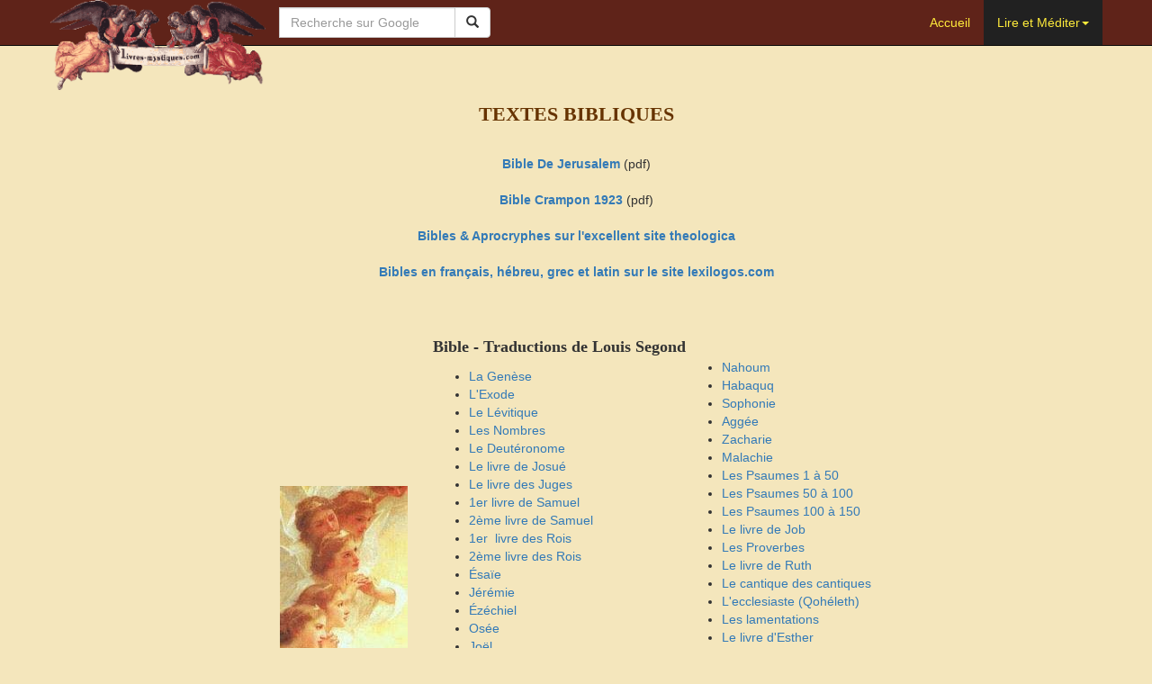

--- FILE ---
content_type: text/html
request_url: http://livres-mystiques.com/partieTEXTES/Bibliques/bible.html
body_size: 3984
content:
<!DOCTYPE html>
<html lang="fr">
<head>
  <meta charset="utf-8">
  <meta http-equiv="X-UA-Compatible" content="IE=edge">
  <meta name="viewport" content="width=device-width, initial-scale=1">
  <meta name="keywords" content="Christianisme, Chrétien, Mystique, esoterisme, Alchimie, Livres, Ravier, Anges, Andr&eacute; Savoret, S&eacute;dir, sedir, sédir, Gabriel Huan, Christ, Jesus, Anne-Catherine, Emmerich, Religion, Evangiles, Astrologie, Ruysbroeck, Occultisme, Maitre Philippe, Eckhartshausen, Besson, Rose-Croix, Celtisme, Catzeflis, Marc Haven, Sundar Singh, Lopoukhine, Seraphim, Sarov, Chrisostome, Divone, Sectes, Reincarnation, Bible, Augustin, Assise, Agreda, Rougier, Textes, Catherine, Sienne, Grignon, Montfort, Apocryphes, Hildegarde, cure, Ars, cur&eacute; d'Ars, Eglise, Catholique, Saints, Jerome, Sainte Vierge, Marie, Esprit, Sacr&eacute;, gratuit, Magie, Resurrection, Anges, Cronstadt, Foligno, Au-dela, Avila, Lisieux, Ligori, Miracles, Apparitions, Mysteres, Philocalie, Aeropagite, Franquerie, Carmel, Croix, Ciel, Providence, Dieu, Divin">
  <meta name="Description" content="30.000 pages de textes et livres mystiques en ligne.">
  <title>ÉCRITS BIBLIQUES</title>
  <link rel="shortcut icon" type="image/x-icon" href="../../img/favicon.ico">
  <!-- Bootstrap core CSS -->
  <link href="../../css/bootstrap.min.css" rel="stylesheet">
  <!-- IE10 viewport hack for Surface/desktop Windows 8 bug -->
  <link href="../../css/ie10-viewport-bug-workaround.css" rel="stylesheet">
  <!-- Custom styles for this template -->
  <!--  <link href="css/font-awesome.css" rel="stylesheet"> -->
  <link href="../../css/sommaireA1.css" rel="stylesheet">
  <!-- HTML5 shim and Respond.js for IE8 support of HTML5 elements and media queries -->
    <!--[if lt IE 9]>
      <script src="https://oss.maxcdn.com/html5shiv/3.7.2/html5shiv.min.js"></script>
      <script src="https://oss.maxcdn.com/respond/1.4.2/respond.min.js"></script>
      <![endif]-->


<style>

.titleText {
  color: #663300;
  text-align: center;
  font-family: verdana;
  font-size: 22px;
  font-weight: bold;
}

.lienBold{
  font-weight: bold;
}

.myTtableTitle{
  text-align: center;
  font-family: verdana;
  font-size: 18px;
  font-weight: bold;
}

</style>


</head>
<body>
  <nav role="navigation" class="navbar navbar-inverse navbar-static-top">
    <div class="container">
      <div class="navbar-header navbar-left"><!-- Logo -->
        <button type="button" class="navbar-toggle collapsed" data-toggle="collapse" data-target="#navbar" aria-expanded="false" aria-controls="navbar">
          <span class="sr-only">Toggle navigation</span>
          <span class="icon-bar"></span>
          <span class="icon-bar"></span>
          <span class="icon-bar"></span>
        </button>
        <a class="navbar-brand" href="../../index.html"><img src="../../img/banniereAnges.gif" alt="" /></a>
      </div>
      <div><!-- Search -->
        <form class="navbar-form navbar-left" role="search" method="get" action="http://www.google.fr/custom" target="_blank">
          <div class="input-group">
            <!-- hidden values for Google Search-->
            <input type="hidden" name="domains" value="livres-mystiques.com"></input>
            <input type="hidden" name="sitesearch" value="livres-mystiques.com" id="ss1">
            <input type="hidden" name="client" value="pub-5387511033534888"></input>
            <input type="hidden" name="forid" value="1"></input>
            <input type="hidden" name="ie" value="ISO-8859-1"></input>
            <input type="hidden" name="oe" value="ISO-8859-1"></input>
            <input type="hidden" name="flav" value="0000"></input>
            <input type="hidden" name="sig" value="bUcXTL2lJxG008RA"></input>
            <input type="hidden" name="cof" value="GALT:#008000;GL:1;DIV:#336699;VLC:663399;AH:center;BGC:FFFFFF;LBGC:336699;ALC:0000FF;LC:0000FF;T:000000;GFNT:0000FF;GIMP:0000FF;LH:48;LW:422;L:http://livres-mystiques.com/logo2.jpg;S:http://;FORID:1"></input>
            <input type="hidden" name="hl" value="fr"></input>
            <!-- ./ hidden values for Google Search-->
            <input type="text" class="form-control" placeholder="Recherche sur Google" name="q" maxlength="100">
            <div class="input-group-btn">
              <button class="btn btn-default" type="submit"><i class="glyphicon glyphicon-search"></i></button>
            </div>
          </div>
        </form>
      </div>
      <div id="navbar" class="collapse navbar-collapse"><!-- Menu -->
        <div><!-- Menu List -->
          <ul class="nav navbar-nav navbar-right">
            <li><a href="../../index.html">Accueil</a></li>
            <li class="dropdown">
              <a href="#" class="active_home dropdown-toggle" data-toggle="dropdown" role="button" aria-haspopup="true" aria-expanded="false">Lire et Méditer<span class="caret"></span></a>
              <ul class="dropdown-menu">
                <li><a href="../Textes/index.html">Les Livres Mystiques</a></li>
                <li role="separator" class="divider"></li>
                <li><a href="../sedir/forcesm1.html">Sédir: Oeuvres</a></li>
                <li role="separator" class="divider"></li>
                <li><a href="../Textes/index2.html">Autres Auteurs</a></li>
                <li role="separator" class="divider"></li>
                <li><a href="../Indexalphabet/Alphabetique.html">Index des ouvrages</a></li>
              </ul>
            </li>
          </ul>
        </div><!-- ./Menu List -->
      </div>
    </div>
  </nav><!--/.navbar -->
  <div class="container">
    <div class="row">
      <div class="col-md-12 empty_row_medium"></div>
    </div>
  </div>
  <div class="container"><!-- Main Content  - container -->
    <div class="row"><!-- Main Content  - row -->
      <div class="col-md-1 hidden-print hidden-xs hidden-sm"></div>
      <div class="col-md-10">
      <!-- Main Content  - data -->


<div align="center" >
  <p class="titleText">TEXTES BIBLIQUES</p><br/>
  <a href="./Bible_de_Jerusalem.pdf" target="_blank" class="lienBold">Bible De Jerusalem</a> (pdf)<br/><br/>
  <a href="./Bible_Crampon_1923_missionweb.pdf" target="_blank" class="lienBold">Bible Crampon 1923</a> (pdf)<br/><br/>
  <a href="http://www.theologica.fr/Pg_Bibles&Apocryphes.htm" target="_blank" class="lienBold">Bibles & Aprocryphes sur l'excellent site theologica</a><br/><br/>
  <a href="http://www.lexilogos.com/bible.htm" target="_blank" class="lienBold">Bibles en français, hébreu, grec et latin sur le site lexilogos.com</a><br/><br/>

</div>
<hr>


<center>
 <table border="0" cellpadding="0" cellspacing="0">
  <tbody>
   <tr>
    <td width="170"><img src="anges.jpg" width="142" height="600" align="TOP" border="0"></td>
    <td valign="TOP">
     <table border="0" cellpadding="0" cellspacing="0">
     <th class="myTtableTitle">Bible - Traductions de Louis Segond</th>
      <tbody>
       <tr>
        <td>
         <ul>
          <li><a href="Ancientest/genese.html">La Genèse</a> </li>
          <li><a href="Ancientest/exode.html">L'Exode</a> </li>
          <li><a href="Ancientest/levitiqu.html">Le Lévitique</a> </li>
          <li><a href="Ancientest/nombres.html">Les Nombres</a> </li>
          <li><a href="Ancientest/deuteron.html">Le Deutéronome</a> </li>
          <li><a href="Ancientest/josue.html">Le livre de Josué</a> </li>
          <li><a href="Ancientest/juges.html">Le livre des Juges</a> </li>
          <li><a href="Ancientest/samuel1.html">1er livre de Samuel</a> </li>
          <li><a href="Ancientest/samuel2.html">2ème livre de Samuel</a> </li>
          <li><a href="Ancientest/rois1.html">1er&nbsp; livre des Rois</a> </li>
          <li><a href="Ancientest/rois2.html">2ème livre des Rois</a> </li>
          <li><a href="Ancientest/esaie.html">Ésaïe</a> </li>
          <li><a href="Ancientest/jeremie.html">Jérémie</a> </li>
          <li><a href="Ancientest/ezechiel.html">Ézéchiel</a> </li>
          <li><a href="Ancientest/osee.html">Osée</a> </li>
          <li><a href="Ancientest/joel.html">Joël</b></i></a> </li>
          <li><a href="Ancientest/amos.html">Amos</a> </li>
          <li><a href="Ancientest/abdias.html">Abdias</a> </li>
          <li><a href="Ancientest/jonas.html">Jonas</a> </li>
          <li><a href="Ancientest/michee.html">Michée</a></li>
         </ul> </td>
        <td>
         <ul>
          <li><a href="Ancientest/nahoum.html">Nahoum</a></li>
          <li><a href="Ancientest/habaquq.html">Habaquq</a> </li>
          <li><a href="Ancientest/sophonie.html">Sophonie</a> </li>
          <li><a href="Ancientest/aggee.html">Aggée</a> </li>
          <li><a href="Ancientest/zacharie.html">Zacharie</a> </li>
          <li><a href="Ancientest/malachie.html">Malachie</a> </li>
          <li><a href="Ancientest/psaumes1.html">Les Psaumes 1 à 50</a> </li>
          <li><a href="Ancientest/psaumes2.html">Les Psaumes 50 à 100</a> </li>
          <li><a href="Ancientest/psaumes3.html">Les Psaumes 100 à 150</a> </li>
          <li><a href="Ancientest/job.html">Le livre de Job</a> </li>
          <li><a href="Ancientest/prover.html">Les Proverbes</a> </li>
          <li><a href="Ancientest/ruth.html">Le livre de Ruth</a> </li>
          <li><a href="Ancientest/cantiques.HTML">Le cantique des cantiques</a> </li>
          <li><a href="Ancientest/ecclesia.html">L'ecclesiaste (Qohéleth)</a></li>
          <li><a href="Ancientest/lamentat.html">Les lamentations</a> </li>
          <li><a href="Ancientest/Esther.html">Le livre d'Esther</a> </li>
          <li><a href="Ancientest/Daniel.html">Daniel</a> </li>
          <li><a href="Ancientest/Esdras.html">Le livre d'Esdras</a> </li>
          <li><a href="Ancientest/Nehemie.html">Le livre de Néhémie</a> </li>
          <li><a href="Ancientest/1chroniq.html">1er livre des chroniques</a></li>
          <li><a href="Ancientest/2chroniq.html">2ème livre des chroniques</a> </li>
         </ul> </td>
       </tr>
      </tbody>
     </table>
     <p>LES 4 ÉVANGILES</p>
     <ul>
      <li><a href="evanmatt.html">Évangile selon St Matthieu</a></li>
      <li><a href="evanmarc.html">Évangile selon St Marc</a></li>
      <li><a href="evanluc.html">Évangile selon St Luc</a></li>
      <li><a href="evanjean.html">Évangile selon St Jean</a></li>
      </ul>
     <p>ACTES - ÉPÎTRES - APOCALYPSE</p>
     <table border="0" cellpadding="0" cellspacing="0">
      <tbody>
       <tr>
        <td width="216">
         <ul>
          <li><a href="actes.html">Les actes des Apôtres</a> </li>
          <li><a href="romains.html">Épitre aux Romains</a> </li>
          <li><a href="epitreco.html">1ère Épitre aux corinthiens</a> </li>
          <li><a href="2corinth.html">2ème Épitre aux Corinthiens</a> </li>
          <li><a href="galates.html">Epître aux Galates</a> </li>
          <li><a href="ephesien.html">Epître aux Ephésiens</a> </li>
          <li><a href="philippi.html">Epître aux Philippiens</a> </li>
          <li><a href="colossie.html">Epître aux Colossiens</a> </li>
          <li><a href="1thessal.html">1ère Épître aux Thessaloniciens</a> </li>
          <li><a href="2thessal.html">2ème Épître aux Théssaloniciens</a></li>
          <li><a href="1thimot.html">1ère Épître à Timothée</a> </li>
          <li><a href="2timoth.html">2ème Épître à Timothée</a> </li>
         </ul> </td>
        <td valign="TOP">
         <ul>
          <li><a href="atite.html">Épître à Tite</a> </li>
          <li><a href="philemo.html">Épître à Philémon</a> </li>
          <li><a href="hebreux.html">Épître aux hébreux</a> </li>
          <li><a href="jacques.html">Épitre de Jacques</a> </li>
          <li><a href="pierre1.html">1ère Épitre de Pierre</a> </li>
          <li><a href="pierre2.html">2ème Épitre de Pierre</a> </li>
          <li><a href="1jean.html">1ère Épitre de St Jean</a> </li>
          <li><a href="2jean.html">2ème Épitre de St Jean</a> </li>
          <li><a href="3jean.html">3ème Épitre de St Jean</a> </li>
          <li><a href="jude.html">Épitre de Jude</a> </li>
          <li><a href="apocajean.html">Apocalypse</a></li>
         </ul> </td>
       </tr>
      </tbody>
     </table> <font size="2"><b>&nbsp;</b></font> </td>
   </tr>
  </tbody>
 </table>
 <br>
 <table border="0" cellpadding="0" cellspacing="0" width="100%">
  <tbody>
   <tr>
    <td width="100%"> <p align="CENTER"><a href="../Textes/index.html"><img src="Retour.gif" width="113" height="43" align="BOTTOM" border="0"></a>&nbsp;&nbsp;&nbsp;&nbsp;&nbsp;&nbsp;&nbsp;&nbsp;&nbsp;&nbsp;&nbsp;&nbsp;&nbsp;&nbsp;&nbsp;&nbsp;&nbsp;&nbsp;&nbsp;&nbsp;&nbsp;&nbsp;&nbsp;&nbsp;&nbsp;&nbsp;&nbsp;&nbsp;&nbsp;&nbsp;&nbsp;&nbsp;&nbsp;&nbsp;&nbsp;&nbsp;&nbsp;&nbsp;<a href="../../index.htm" target="_top"><img src="Home.gif" width="113" height="41" align="BOTTOM" border="0"></a> </p></td>
   </tr>
  </tbody>
 </table>
</center>

	  <!-- ./Main Content  - data -->
      </div>
      <div class="col-md-1 hidden-print hidden-xs hidden-sm"></div>
    </div><!-- ./Main Content  - row -->
  </div><!-- ./Main Content  - container-->
  <div class="container">
    <div class="row">
       <div class="col-md-12 empty_row_big"></div>
    </div>
  </div>
  <footer class="footer">
    <div class="container">
      <div class="row_bottom">
        <div class="col-md-6">
         <p class="text-muted">&copy; Livres-Mystiques 1997-2020</p>
       </div>

     </div>
   </div>
  </footer>
  <!-- Bootstrap core JavaScript
  ================================================== -->
  <!-- Placed at the end of the document so the pages load faster -->
  <script src="../../js/jquery.js"></script>
  <script src="../../js/bootstrap.min.js"></script>
  <!-- IE10 viewport hack for Surface/desktop Windows 8 bug -->
  <script src="../../js/ie10-viewport-bug-workaround.js"></script>
</body>
</html>

